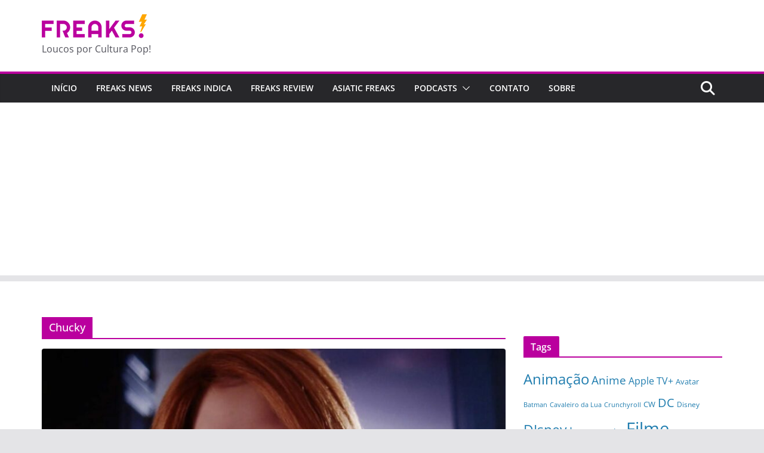

--- FILE ---
content_type: text/html; charset=utf-8
request_url: https://www.google.com/recaptcha/api2/aframe
body_size: 268
content:
<!DOCTYPE HTML><html><head><meta http-equiv="content-type" content="text/html; charset=UTF-8"></head><body><script nonce="JDx9HGiBN17SnD2SrYA66A">/** Anti-fraud and anti-abuse applications only. See google.com/recaptcha */ try{var clients={'sodar':'https://pagead2.googlesyndication.com/pagead/sodar?'};window.addEventListener("message",function(a){try{if(a.source===window.parent){var b=JSON.parse(a.data);var c=clients[b['id']];if(c){var d=document.createElement('img');d.src=c+b['params']+'&rc='+(localStorage.getItem("rc::a")?sessionStorage.getItem("rc::b"):"");window.document.body.appendChild(d);sessionStorage.setItem("rc::e",parseInt(sessionStorage.getItem("rc::e")||0)+1);localStorage.setItem("rc::h",'1768746140125');}}}catch(b){}});window.parent.postMessage("_grecaptcha_ready", "*");}catch(b){}</script></body></html>